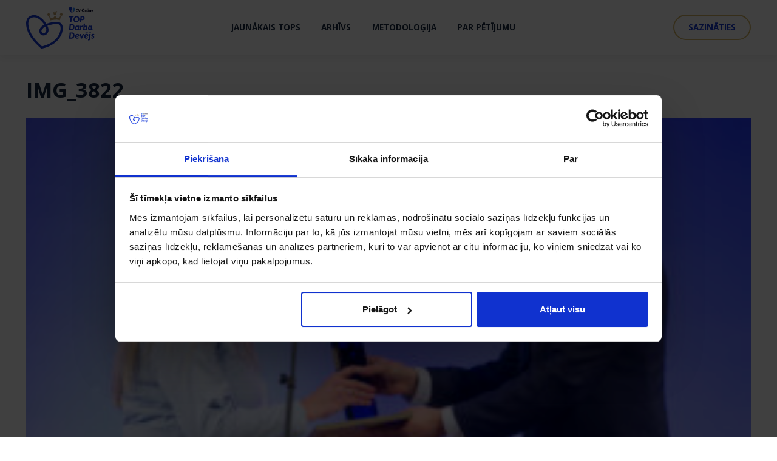

--- FILE ---
content_type: text/javascript
request_url: https://www.topdarbadevejs.lv/wp-content/themes/topdarbadevejs/js/jquery.ddslick.js?ver=ec10e02d25662cde77a231c29f7dc55a.1768922086
body_size: 1697
content:
(function (e) {
    e.fn.ddslick = function (l) {
        if (c[l]) {
            return c[l].apply(this, Array.prototype.slice.call(arguments, 1));
        } else {
            if (typeof l === "object" || !l) {
                return c.init.apply(this, arguments);
            } else {
                e.error("Method " + l + " does not exists.");
            }
        }
    };
    var c = {},
        d = {
            data: [],
            keepJSONItemsOnTop: false,
            height: null,
            selectText: "",
            defaultSelectedIndex: null,
            truncateDescription: true,
            imagePosition: "left",
            showSelectedHTML: true,
            clickOffToClose: true,
            embedCSS: true,
            onSelected: function () {},
        },
        i = '<div class="dd-select"><input class="dd-selected-value" type="hidden" /><a class="dd-selected"></a><span class="dd-pointer dd-pointer-down"></span></div>',
        a = '<ul class="dd-options"></ul>',
        b =
            '<style id="css-ddslick" type="text/css">' +
            '.dd-selected{ overflow:hidden;}' +
            '.dd-container{ position:relative;}​ .dd-selected-text { }​</style>';
    c.init = function (l) {
        var l = e.extend({}, d, l);
        if (e("#css-ddslick").length <= 0 && l.embedCSS) {
            e(b).appendTo("head");
        }
        return this.each(function () {
            var p = e(this),
                q = p.data("ddslick");
            if (!q) {
                var n = [],
                    o = l.data;
                p.find("option").each(function () {
                    var w = e(this),
                        v = w.data();
                    n.push({ text: e.trim(w.text()), value: w.val(), selected: w.is(":selected"), description: v.description, imageSrc: v.imagesrc, link: v.link});
                });
                if (l.keepJSONItemsOnTop) {
                    e.merge(l.data, n);
                } else {
                    l.data = e.merge(n, l.data);
                }
                var m = p,
                    s = e('<div id="' + p.attr("id") + '"></div>');
                p.replaceWith(s);
                p = s;
                p.addClass("dd-container").append(i).append(a);
                var n = p.find(".dd-select"),
                    u = p.find(".dd-options");
                u.css({ width: l.width });
                n.css({ width: l.width, background: l.background });
                p.css({ width: l.width });
                if (l.height != null) {
                    u.css({ height: l.height, overflow: "auto" });
                }

                e.each(l.data, function (v, w) {
                    if (w.selected) {
                        l.defaultSelectedIndex = v;
                    }
                    u.append(
                        '<li><a href="'+ w.link +'" class="dd-option">' +
                        (w.value ? ' <input class="dd-option-value" type="hidden" value="' + w.value + '" />' : "") +
                        (w.imageSrc ? ' <img class="dd-option-image' + (l.imagePosition == "right" ? " dd-image-right" : "") + '" src="' + w.imageSrc + '" />' : "") +
                        (w.text ? ' <label class="dd-option-text">' + w.text + "</label>" : "") +
                        (w.description ? ' <small class="dd-option-description dd-desc">' + w.description + "</small>" : "") +
                        "</a></li>"
                    );
                });
                var t = { settings: l, original: m, selectedIndex: -1, selectedItem: null, selectedData: null };
                p.data("ddslick", t);
                if (l.selectText.length > 0 && l.defaultSelectedIndex == null) {
                    p.find(".dd-selected").html(l.selectText);
                } else {
                    var r = l.defaultSelectedIndex != null && l.defaultSelectedIndex >= 0 && l.defaultSelectedIndex < l.data.length ? l.defaultSelectedIndex : 0;
                    j(p, r);
                }
                p.find(".dd-select").on("click.ddslick", function () {
                    f(p);
                });
                p.find(".dd-option").on("click.ddslick", function () {
                    j(p, e(this).closest("li").index());
                });
                if (l.clickOffToClose) {
                    u.addClass("dd-click-off-close");
                    p.on("click.ddslick", function (v) {
                        v.stopPropagation();
                    });
                    e("body").on("click", function () {
                        closeOrOpen(true); // CUSTOM CODE!!!!!!!!!!!!

                        e(".dd-click-off-close").slideUp(0).siblings(".dd-select").find(".dd-pointer").removeClass("dd-pointer-up");
                    });
                }
            }
        });
    };
    c.select = function (l) {
        return this.each(function () {
            if (l.index !== undefined) {
                j(e(this), l.index);
            }
        });
    };
    c.open = function () {
        return this.each(function () {
            var m = e(this),
                l = m.data("ddslick");
            if (l) {
                f(m);
            }
        });
    };
    c.close = function () {
        return this.each(function () {
            var m = e(this),
                l = m.data("ddslick");
            if (l) {
                k(m);
            }
        });
    };
    c.destroy = function () {
        return this.each(function () {
            var n = e(this),
                m = n.data("ddslick");
            if (m) {
                var l = m.original;
                n.removeData("ddslick").unbind(".ddslick").replaceWith(l);
            }
        });
    };
    function j(q, s) {
        var u = q.data("ddslick");
        var r = q.find(".dd-selected"),
            n = r.siblings(".dd-selected-value"),
            v = q.find(".dd-options"),
            l = r.siblings(".dd-pointer"),
            p = q.find(".dd-option").eq(s),
            m = p.closest("li"),
            o = u.settings,
            t = u.settings.data[s];
        q.find(".dd-option").removeClass("dd-option-selected");
        p.addClass("dd-option-selected");
        u.selectedIndex = s;
        u.selectedItem = m;
        u.selectedData = t;
        if (o.showSelectedHTML) {
            r.html(
                (t.imageSrc ? '<img class="dd-selected-image' + (o.imagePosition == "right" ? " dd-image-right" : "") + '" src="' + t.imageSrc + '" />' : "") +
                (t.text ? '<label class="dd-selected-text">' + t.text + "</label>" : "") +
                (t.description ? '<small class="dd-selected-description dd-desc' + (o.truncateDescription ? " dd-selected-description-truncated" : "") + '" >' + t.description + "</small>" : "")
            );
        } else {
            r.html(t.text);
        }
        n.val(t.value);
        u.original.val(t.value);
        q.data("ddslick", u);
        k(q);
        g(q);
        if (typeof o.onSelected == "function") {
            o.onSelected.call(this, u);
        }
    }
    function f(p) {
        var o = p.find(".dd-select"),
            m = o.siblings(".dd-options"),
            l = o.find(".dd-pointer"),
            n = m.is(":visible");
        e(".dd-click-off-close").not(m).slideUp(0);
        e(".dd-pointer").removeClass("dd-pointer-up");

        if (n) {
            closeOrOpen(true); // CUSTOM CODE!!!!!!!!!!!!!!
            m.slideUp(0);
            l.removeClass("dd-pointer-up");
        } else {
            closeOrOpen(false); // CUSTOM CODE!!!!!!!!!!!!!
            m.slideDown(0);
            l.addClass("dd-pointer-up");
        }
        h(p);
    }
    function k(l) {
        closeOrOpen(true); // CUSTOM CODE!!!!!!!!!!!!!!
        l.find(".dd-options").slideUp(0);
        l.find(".dd-pointer").removeClass("dd-pointer-up").removeClass("dd-pointer-up");
    }
    function g(o) {
        var n = o.find(".dd-select").css("height");
        var m = o.find(".dd-selected-description");
        var l = o.find(".dd-selected-image");
    }
    function h(l) {
        l.find(".dd-option").each(function () {
            var p = e(this);
            var n = p.css("height");
            var o = p.find(".dd-option-description");
            var m = l.find(".dd-option-image");

        });
    }

    function closeOrOpen(close){
        let ddSelect = document.querySelector(".dd-select");
        if(ddSelect){
            if(close){
                document.querySelector(".dd-select").classList.remove("dd-opened");
            } else {
                document.querySelector(".dd-select").classList.add("dd-opened");
            }
        }
    }
})(jQuery);


--- FILE ---
content_type: image/svg+xml
request_url: https://www.topdarbadevejs.lv/wp-content/uploads/2021/03/linkedin.svg
body_size: 201
content:
<?xml version="1.0" encoding="utf-8"?><svg id="Capa_1" enable-background="new 0 0 49.652 49.652" height="512" viewBox="0 0 49.652 49.652" width="512" xmlns="http://www.w3.org/2000/svg"><g><g><g><path d="m29.35 21.298c-2.125 0-3.074 1.168-3.605 1.988v-1.704h-4.002c.052 1.128 0 12.041 0 12.041h4.002v-6.727c0-.359.023-.72.131-.977.29-.72.948-1.465 2.054-1.465 1.448 0 2.027 1.104 2.027 2.724v6.442h4.002.001v-6.905c-.002-3.696-1.977-5.417-4.61-5.417zm-3.608 2.03h-.025c.008-.014.02-.027.025-.041z"/><path d="m15.523 21.582h4.002v12.041h-4.002z"/><path d="m24.826 0c-13.689 0-24.826 11.137-24.826 24.826 0 13.688 11.137 24.826 24.826 24.826 13.688 0 24.826-11.138 24.826-24.826 0-13.689-11.136-24.826-24.826-24.826zm13.165 36.055c0 1.056-.876 1.91-1.959 1.91h-22.581c-1.08 0-1.957-.854-1.957-1.91v-22.844c0-1.055.877-1.91 1.957-1.91h22.581c1.082 0 1.959.856 1.959 1.91z"/><path d="m17.551 15.777c-1.368 0-2.264.898-2.264 2.08 0 1.155.869 2.08 2.211 2.08h.026c1.396 0 2.265-.925 2.265-2.08-.027-1.181-.868-2.08-2.238-2.08z"/></g></g></g></svg>

--- FILE ---
content_type: application/x-javascript
request_url: https://consentcdn.cookiebot.com/consentconfig/245fc469-0525-4367-acd5-45891476d52d/topdarbadevejs.lv/configuration.js
body_size: 112
content:
CookieConsent.configuration.tags.push({id:187462168,type:"script",tagID:"",innerHash:"",outerHash:"",tagHash:"4883957050901",url:"",resolvedUrl:"",cat:[1]});CookieConsent.configuration.tags.push({id:187462169,type:"script",tagID:"",innerHash:"",outerHash:"",tagHash:"4500881688971",url:"https://www.topdarbadevejs.lv/wp-content/plugins/sitepress-multilingual-cms/res/js/cookies/language-cookie.js?ver=f3606e4db5e1",resolvedUrl:"https://www.topdarbadevejs.lv/wp-content/plugins/sitepress-multilingual-cms/res/js/cookies/language-cookie.js?ver=f3606e4db5e1",cat:[2]});CookieConsent.configuration.tags.push({id:187462172,type:"script",tagID:"",innerHash:"",outerHash:"",tagHash:"3526629733305",url:"",resolvedUrl:"",cat:[4]});CookieConsent.configuration.tags.push({id:187462174,type:"script",tagID:"",innerHash:"",outerHash:"",tagHash:"7830646415858",url:"",resolvedUrl:"",cat:[3,4]});

--- FILE ---
content_type: image/svg+xml
request_url: https://www.topdarbadevejs.lv/wp-content/uploads/2021/03/logo.svg
body_size: 5311
content:
<?xml version="1.0" encoding="utf-8"?><svg xmlns="http://www.w3.org/2000/svg" viewBox="0 0 380 232.19"><defs><style>.cls-1{fill:#1538d4;}.cls-2{fill:#bea06d;}.cls-3{fill:#040429;}.cls-4{fill:#2f8dfc;}.cls-5{fill:#e9e9e9;}</style></defs><g id="Layer_2" data-name="Layer 2"><g id="Layer_1-2" data-name="Layer 1"><path class="cls-1" d="M196.78,94.67c-9.51-12.09-26.13-11.4-40-10.2A163.23,163.23,0,0,0,112.36,94.7,168.71,168.71,0,0,0,99.52,77.39C81,55.23,49.9,36.35,21.27,52.14-10.31,69.56-.44,114.37,11,141.28c13.45,31.68,36.73,57.25,61.78,80.3l.23.2,12.12,10.41,10-2.35a180.76,180.76,0,0,0,19.57-5.67c14.63-5.34,28.79-12.23,41.43-21.4,23.22-16.92,42-42,46.65-70.83C204.71,119.52,205,105.07,196.78,94.67Zm-89.13,15.2a40.19,40.19,0,0,1,4.51,16.51c.18,6.05-1.54,12.61-6.33,16.61s-13.29,5.38-17.6-.3c-8.9-11.68,4.79-24.81,14.09-30C104.06,111.66,105.83,110.74,107.65,109.87Zm80.62,30.32c-8.09,26.69-28.65,47.62-52.53,61a183.45,183.45,0,0,1-40.46,16.32c-2.24.64-4.54,1.18-6.85,1.7-22.14-19.74-43.56-40.91-58.36-66.87a137.55,137.55,0,0,1-15.54-40.23c-2.78-13.5-4.83-31.31,4.66-42.73,9-10.85,24.51-12.83,37.35-8.86C71,65,82.34,75.65,91.76,87.12c3.12,3.81,6.51,7.95,9.57,12.33-10.29,4.92-20.14,11.62-25,22.25C71.76,131.82,72.69,145,81.07,153c9.06,8.59,23.89,7,32.91-.79,15-12.93,12.31-30.7,4.39-46.85a154.93,154.93,0,0,1,26.51-7c11.17-2,33.34-6.65,42,3.42C195.28,111.55,191.63,129.08,188.27,140.19Z"/><path class="cls-2" d="M125.44,51a7.43,7.43,0,0,0,1.84-.26l6.62,25h.47a164,164,0,0,1,22-3.55c10.28-1,22-1.6,31.35,3l6.15-25.06a7,7,0,0,0,1.84.22,7.43,7.43,0,1,0-3.76-1,66,66,0,0,1-8.24,11c-.37.38-.75.74-1.13,1.09l0,0a9.57,9.57,0,0,1-13-.86.75.75,0,0,1-.12-.14c-5.13-5.63-7.3-9.72-8.32-13.72a7.09,7.09,0,0,0,6.34-5.13l2.82-11.84a.66.66,0,0,0,.14,0,2.46,2.46,0,1,0-.67-.1c-5.54,3.82-8.33.36-9.12-.92a2.38,2.38,0,1,0-.46,0c-.76,1.28-3.48,4.8-9.1,1.08a2.35,2.35,0,1,0-.67.12l.15,0,3,11.79a7.09,7.09,0,0,0,6.43,5c-.95,4-3,8.15-8.06,13.87l-.13.14a9.56,9.56,0,0,1-13,1.1l0,0c-.39-.33-.77-.69-1.15-1.06A66.66,66.66,0,0,1,129.18,50,7.42,7.42,0,1,0,125.44,51Z"/><path class="cls-1" d="M239.25,130.23a1.71,1.71,0,0,1-.4-1.25l3.06-30.72a1.87,1.87,0,0,1,2.14-2l11-.05c4.57,0,8.07,1.19,10.47,3.61s3.63,5.92,3.65,10.49A25.17,25.17,0,0,1,267,121.27a15.46,15.46,0,0,1-6.09,6.88,18,18,0,0,1-9.35,2.39l-11,.05A2,2,0,0,1,239.25,130.23Zm12.95-6.11a7.87,7.87,0,0,0,6.72-3.43c1.64-2.27,2.45-5.49,2.44-9.63,0-2.78-.61-4.87-1.77-6.29a6.3,6.3,0,0,0-5.18-2.11l-5.33,0-2.21,21.46Z"/><path class="cls-1" d="M296.89,124.81a.86.86,0,0,1,.08.45,20.38,20.38,0,0,1-.33,2.94,2.55,2.55,0,0,1-1.51,1.89,6.17,6.17,0,0,1-2.79.67q-4.65,0-5.65-3.7a8.32,8.32,0,0,1-2.83,2.73,7.22,7.22,0,0,1-3.81,1.07,6.93,6.93,0,0,1-5.79-2.74q-2.17-2.76-2.19-7.85a22.87,22.87,0,0,1,1.34-8.24,12.74,12.74,0,0,1,3.82-5.57,8.78,8.78,0,0,1,5.65-2,7.13,7.13,0,0,1,3.35.77,11.36,11.36,0,0,1,2.58,1.8,7.28,7.28,0,0,1,.53-1.44,1.53,1.53,0,0,1,.83-.64,5.46,5.46,0,0,1,1.82-.23h.58c1.9,0,2.85.39,2.85,1.21l-.42,4.31q-1.32,12.74-1.32,13.23a1.74,1.74,0,0,0,.35,1.2,1.5,1.5,0,0,0,1.13.36,2.45,2.45,0,0,0,.85-.15,2.14,2.14,0,0,1,.57-.15C296.74,124.72,296.85,124.75,296.89,124.81Zm-9.09-13.33a4.83,4.83,0,0,0-3.24-1.3,4.18,4.18,0,0,0-3.83,2.48,15.26,15.26,0,0,0-1.32,7.14q0,5.13,3.36,5.12,2,0,3.8-2.85l.61-6.76A36.57,36.57,0,0,1,287.8,111.48Z"/><path class="cls-1" d="M315.89,106.52a7.59,7.59,0,0,1-.69,2.89c-.47,1.11-.89,1.67-1.25,1.67a2.36,2.36,0,0,1-.73-.22,3.34,3.34,0,0,0-1.28-.21,4.33,4.33,0,0,0-2.25.67,7.06,7.06,0,0,0-2,1.84l-1.5,15.68c-.09,1-1.12,1.57-3.08,1.58h-1.37a4,4,0,0,1-2.08-.43,1.28,1.28,0,0,1-.71-1.08l1.59-16.07a31.46,31.46,0,0,0,.18-3.48l-.05-1.71a8,8,0,0,1-.06-1c0-.52.54-.95,1.62-1.28a14.31,14.31,0,0,1,4.06-.51c.94,0,1.49,1,1.63,3.08a11,11,0,0,1,2.46-2.63,5.25,5.25,0,0,1,3.2-1A2,2,0,0,1,315.89,106.52Z"/><path class="cls-1" d="M338.69,106.93q2.44,2.76,2.46,7.85a21.22,21.22,0,0,1-1.46,8.24,12.78,12.78,0,0,1-4.16,5.57,10.15,10.15,0,0,1-6.16,2,8.34,8.34,0,0,1-5.94-2.52,5.59,5.59,0,0,1-.56,1.4,1.66,1.66,0,0,1-.83.64,5.12,5.12,0,0,1-1.78.23h-.59c-1.9,0-2.84-.39-2.85-1.21l3.48-34.25c.09-1,1.12-1.57,3.08-1.58h1.37a3.93,3.93,0,0,1,2.08.44,1.26,1.26,0,0,1,.72,1.07L326.28,107a8.21,8.21,0,0,1,2.63-2.07,7.59,7.59,0,0,1,3.28-.75A8.22,8.22,0,0,1,338.69,106.93Zm-6.47,15.46q1.61-2.48,1.59-7.13a6.07,6.07,0,0,0-1.05-3.89,4,4,0,0,0-3.28-1.24c-1.31,0-2.57.93-3.76,2.76l-.66,6.42-.57,4.31a4.75,4.75,0,0,0,3.19,1.26A5.14,5.14,0,0,0,332.22,122.39Z"/><path class="cls-1" d="M369.38,124.51a.94.94,0,0,1,.07.44,20.38,20.38,0,0,1-.33,2.94,2.52,2.52,0,0,1-1.51,1.89,6.17,6.17,0,0,1-2.79.67c-3.1,0-5-1.22-5.65-3.7a8.38,8.38,0,0,1-2.82,2.73,7.28,7.28,0,0,1-3.82,1.07,6.93,6.93,0,0,1-5.79-2.74c-1.45-1.84-2.18-4.45-2.19-7.85a22.77,22.77,0,0,1,1.34-8.23,12.72,12.72,0,0,1,3.82-5.58,8.78,8.78,0,0,1,5.65-2,7.22,7.22,0,0,1,3.35.77,11.08,11.08,0,0,1,2.58,1.81,6.71,6.71,0,0,1,.54-1.45,1.52,1.52,0,0,1,.82-.64,5.46,5.46,0,0,1,1.82-.23h.58c1.9,0,2.85.39,2.85,1.21l-.42,4.31q-1.32,12.74-1.32,13.23a1.74,1.74,0,0,0,.35,1.2,1.5,1.5,0,0,0,1.13.36,2.55,2.55,0,0,0,.86-.15,2,2,0,0,1,.56-.15C369.22,124.41,369.33,124.44,369.38,124.51Zm-9.1-13.33a4.79,4.79,0,0,0-3.23-1.31,4.18,4.18,0,0,0-3.84,2.49,15.11,15.11,0,0,0-1.31,7.13q0,5.15,3.35,5.13c1.34,0,2.6-1,3.81-2.86l.6-6.76C359.79,113.79,360,112.52,360.28,111.18Z"/><path class="cls-1" d="M239.45,176.14a1.62,1.62,0,0,1-.4-1.25l3-30.72a1.89,1.89,0,0,1,2.15-2l11,0q6.86,0,10.47,3.6t3.64,10.49a25.17,25.17,0,0,1-2.1,10.93,15.49,15.49,0,0,1-6.1,6.88,18,18,0,0,1-9.34,2.4l-11,0A2,2,0,0,1,239.45,176.14Zm13-6.1a7.9,7.9,0,0,0,6.72-3.44q2.46-3.4,2.43-9.63,0-4.16-1.76-6.29a6.31,6.31,0,0,0-5.18-2.1l-5.34,0-2.21,21.46Z"/><path class="cls-1" d="M294.12,162.46a9,9,0,0,1-3.93,3,13.84,13.84,0,0,1-5,1,36,36,0,0,1-5.1-.32c.14,1.89.63,3.19,1.49,3.89a5.59,5.59,0,0,0,3.67,1,15.4,15.4,0,0,0,6.61-1.79,3.43,3.43,0,0,1,1-.39.36.36,0,0,1,.29.12,1,1,0,0,1,.1.56c0,.17-.08.74-.14,1.74a11.5,11.5,0,0,1-.24,2c-.35,1.21-1.41,2.09-3.17,2.64a18.46,18.46,0,0,1-5.33.83c-3.89,0-6.79-.92-8.71-2.8s-2.88-4.53-2.9-7.93q0-8,3.72-11.82a13.11,13.11,0,0,1,9.69-3.86,12.32,12.32,0,0,1,5.81,1.13,6.53,6.53,0,0,1,2.92,2.75,7.34,7.34,0,0,1,.8,3.19A8.1,8.1,0,0,1,294.12,162.46Zm-11.39-.93a8.12,8.12,0,0,0,4.5-1,2.73,2.73,0,0,0,1.36-2.24,2,2,0,0,0-.79-1.73,3.64,3.64,0,0,0-2.16-.55,4.32,4.32,0,0,0-3.45,1.5,8.94,8.94,0,0,0-1.82,4Z"/><path class="cls-1" d="M304.23,175.3l-5.48-22.8a5.49,5.49,0,0,1-.1-.73c0-.82,1-1.23,3.08-1.24h1.62q2.4,0,2.64,1l2,9.05c0,.2.17,1.24.41,3.14.13,1.33.25,2.27.35,2.79h.2a62.55,62.55,0,0,1,2-5.94l3.78-9.08c.29-.68,1.24-1,2.84-1h1.22a8.55,8.55,0,0,1,2,.19.88.88,0,0,1,.79.92,2.07,2.07,0,0,1-.19.84l-10.09,22.86c-.29.69-1.24,1-2.84,1h-1.57C305.28,176.33,304.4,176,304.23,175.3Z"/><path class="cls-1" d="M344.26,162.25a9,9,0,0,1-3.92,3,14.07,14.07,0,0,1-5,.95,35.93,35.93,0,0,1-5.09-.32c.14,1.89.63,3.19,1.49,3.88a5.58,5.58,0,0,0,3.67,1A15.54,15.54,0,0,0,342,169a3.6,3.6,0,0,1,1-.4.34.34,0,0,1,.29.13,1.07,1.07,0,0,1,.1.56c0,.16-.08.74-.14,1.74a11.64,11.64,0,0,1-.24,2c-.35,1.21-1.41,2.09-3.17,2.63a18.14,18.14,0,0,1-5.33.84c-3.89,0-6.79-.92-8.71-2.81s-2.88-4.52-2.9-7.92q0-8,3.72-11.82a13.05,13.05,0,0,1,9.69-3.86,12.28,12.28,0,0,1,5.8,1.13A6.51,6.51,0,0,1,345,154a7.33,7.33,0,0,1,.8,3.18A8.06,8.06,0,0,1,344.26,162.25Zm-13.95-15.71a1.76,1.76,0,0,1-.29-1.13V145c.06-1.83.66-2.75,1.8-2.75l10.58,0c.85,0,1.28.48,1.28,1.46v.4a5,5,0,0,1-.45,1.93,1.42,1.42,0,0,1-1.35.87l-10.57,0A1.25,1.25,0,0,1,330.31,146.54Zm2.57,14.78a8.14,8.14,0,0,0,4.5-1,2.73,2.73,0,0,0,1.36-2.24,2,2,0,0,0-.79-1.73,3.64,3.64,0,0,0-2.16-.56,4.36,4.36,0,0,0-3.45,1.51,8.88,8.88,0,0,0-1.82,4Z"/><path class="cls-1" d="M345.42,186.1a1.47,1.47,0,0,1-1.08-1.56,13.83,13.83,0,0,1,.23-3.12c.16-.63.37-.95.63-.95a3.16,3.16,0,0,1,.61.12,4.09,4.09,0,0,0,1.11.11,1.85,1.85,0,0,0,1.39-.49,2.65,2.65,0,0,0,.55-1.62l2.68-26.7c.1-1,1.12-1.57,3.08-1.58H356a4.07,4.07,0,0,1,2.09.43,1.27,1.27,0,0,1,.71,1.08l-2.68,26.65a9.42,9.42,0,0,1-2.42,5.86,7.42,7.42,0,0,1-5.53,2.11A9.54,9.54,0,0,1,345.42,186.1ZM353,146.74a1.51,1.51,0,0,1-.79-1.42l.43-3.53c.09-1.24,1.34-1.86,3.76-1.87a5.62,5.62,0,0,1,2.65.43,1.52,1.52,0,0,1,.79,1.41l-.38,3.53c-.19,1.24-1.46,1.87-3.81,1.88A5.86,5.86,0,0,1,353,146.74Z"/><path class="cls-1" d="M364.7,175.73c-1.62-.42-2.43-1.2-2.44-2.34,0-2.94.34-4.41,1.06-4.41a4.52,4.52,0,0,1,1.05.46,14.49,14.49,0,0,0,2,.82,7.38,7.38,0,0,0,2.35.36,4,4,0,0,0,2.42-.6,2,2,0,0,0,.81-1.72,1.81,1.81,0,0,0-.79-1.56,8.54,8.54,0,0,0-1.84-.92l-1.45-.53a9.29,9.29,0,0,1-3.41-2.24,6,6,0,0,1-1.27-4.16,8.27,8.27,0,0,1,2.66-6.6,10.37,10.37,0,0,1,7-2.36,16.72,16.72,0,0,1,4.9.69c1.5.47,2.26,1.23,2.26,2.27a3.27,3.27,0,0,1-.46,1.38,8.51,8.51,0,0,1-1.07,1.59q-.62.72-1.05.72a5.43,5.43,0,0,1-1.27-.49,6.81,6.81,0,0,0-2.75-.48c-1.86,0-2.79.62-2.78,1.83a1.94,1.94,0,0,0,.76,1.68,8.22,8.22,0,0,0,1.79,1l1.48.6a10.15,10.15,0,0,1,3.43,2.27,5.38,5.38,0,0,1,1.29,3.88,8.84,8.84,0,0,1-2.76,7,10.54,10.54,0,0,1-7.29,2.55A18.33,18.33,0,0,1,364.7,175.73Z"/><path class="cls-3" d="M278.42,26.44c-1.15-1.24-1.74-3.18-1.75-5.83q0-7.62,7.13-7.66a11,11,0,0,1,2.18.22,5.77,5.77,0,0,1,1.74.58c.37.21.56.44.56.69a2,2,0,0,1-.23.78,4,4,0,0,1-.57.86.86.86,0,0,1-.58.37,2.42,2.42,0,0,1-.52-.19,6.49,6.49,0,0,0-1.09-.33,6.92,6.92,0,0,0-1.54-.15A3.33,3.33,0,0,0,281,17a6,6,0,0,0-.89,3.63q0,4.89,3.68,4.87a6.26,6.26,0,0,0,1.67-.2,8.94,8.94,0,0,0,1.37-.5,1.49,1.49,0,0,1,.47-.17.82.82,0,0,1,.62.36,3.13,3.13,0,0,1,.47.82,2.22,2.22,0,0,1,.19.68c0,.37-.25.7-.75,1a5.62,5.62,0,0,1-1.86.62,13.18,13.18,0,0,1-2.16.22Q280.16,28.32,278.42,26.44Z"/><path class="cls-3" d="M294,27.67l-4.69-13.75a1.83,1.83,0,0,1-.09-.39c0-.31.44-.47,1.31-.48h.71c.71,0,1.13.2,1.26.62l2.93,9.26.24.75h.09l.23-.75L299,13.64q.21-.62,1.26-.63h.66c.86,0,1.29.15,1.29.47a1.54,1.54,0,0,1-.06.38l-4.57,13.8q-.15.45-1.2.45h-1.11Q294.19,28.12,294,27.67Z"/><path class="cls-3" d="M303.38,23.24a1.66,1.66,0,0,1-.15-.81v-.15a1.75,1.75,0,0,1,.14-.82.56.56,0,0,1,.49-.26h4.38a.5.5,0,0,1,.49.25,1.66,1.66,0,0,1,.15.81v.15a1.59,1.59,0,0,1-.14.82.52.52,0,0,1-.49.26l-4.38,0A.54.54,0,0,1,303.38,23.24Z"/><path class="cls-3" d="M312.46,26.19a8.23,8.23,0,0,1-1.8-5.68,8.21,8.21,0,0,1,1.75-5.7,7.55,7.55,0,0,1,10.19,0,8.3,8.3,0,0,1,1.79,5.68,8.31,8.31,0,0,1-1.74,5.7,7.55,7.55,0,0,1-10.19,0Zm7.68-2.1a6.23,6.23,0,0,0,.86-3.62,6.14,6.14,0,0,0-.89-3.61,3,3,0,0,0-2.6-1.22,3,3,0,0,0-2.6,1.24A6.13,6.13,0,0,0,314,20.5a6.23,6.23,0,0,0,.9,3.61,3,3,0,0,0,2.61,1.24A3,3,0,0,0,320.14,24.09Z"/><path class="cls-3" d="M326.93,27.3l0-6.79c0-.63,0-1.11-.06-1.45s-.09-.71-.15-1.12a2.53,2.53,0,0,1-.06-.45c0-.23.28-.4.86-.52a7.67,7.67,0,0,1,1.53-.18.56.56,0,0,1,.54.29,2.48,2.48,0,0,1,.23.63l.1.47A4.09,4.09,0,0,1,331.25,17a3.67,3.67,0,0,1,1.82-.48,3,3,0,0,1,2.38.83,3.84,3.84,0,0,1,.79,2.63l0,7.26q0,.69-1.29.69h-.59c-.86,0-1.29-.22-1.29-.68l0-6.79a1.48,1.48,0,0,0-.31-1,1.24,1.24,0,0,0-1-.33,1.47,1.47,0,0,0-1,.38,2.89,2.89,0,0,0-.69.87l0,6.87c0,.46-.43.69-1.29.7h-.6C327.36,28,326.93,27.76,326.93,27.3Z"/><path class="cls-3" d="M339.08,24.59,339,12.42c0-.46.43-.69,1.28-.69h.6c.86,0,1.29.22,1.29.68l.05,12.21a1.18,1.18,0,0,0,.19.71.74.74,0,0,0,.59.21,1.35,1.35,0,0,0,.29-.05,1.23,1.23,0,0,1,.29,0c.13,0,.24.11.34.32a3.6,3.6,0,0,1,.24.7,2.89,2.89,0,0,1,.09.52c0,.7-.68,1.05-2,1.06C340.14,28.06,339.09,26.9,339.08,24.59Z"/><path class="cls-3" d="M345.53,14.45V12.93c0-.53.52-.8,1.58-.8s1.59.26,1.59.78v1.53c0,.54-.52.81-1.58.82S345.54,15,345.53,14.45Zm.06,12.77,0-9.92q0-.69,1.29-.69h.6c.85,0,1.28.22,1.29.67l0,9.93c0,.45-.43.68-1.28.69h-.6C346,27.9,345.59,27.68,345.59,27.22Z"/><path class="cls-3" d="M351.54,27.19l0-6.79a12.89,12.89,0,0,0-.06-1.44c0-.34-.08-.72-.14-1.13a2.78,2.78,0,0,1-.07-.45c0-.23.29-.4.87-.52a8.39,8.39,0,0,1,1.53-.17.54.54,0,0,1,.54.28,3.38,3.38,0,0,1,.23.63c0,.23.08.39.09.47a4.37,4.37,0,0,1,1.37-1.16,3.89,3.89,0,0,1,1.82-.48,3.09,3.09,0,0,1,2.38.84,3.76,3.76,0,0,1,.78,2.62l0,7.26c0,.46-.43.69-1.29.7H359c-.85,0-1.28-.22-1.29-.68l0-6.8a1.48,1.48,0,0,0-.31-1,1.28,1.28,0,0,0-1-.33,1.51,1.51,0,0,0-1,.38,2.74,2.74,0,0,0-.69.87l0,6.88c0,.46-.42.69-1.28.69h-.6C352,27.88,351.54,27.65,351.54,27.19Z"/><path class="cls-3" d="M364.64,26.44a6,6,0,0,1-1.4-4.18,6.14,6.14,0,0,1,1.37-4.44,5,5,0,0,1,3.81-1.43,4,4,0,0,1,3.51,1.53,6.57,6.57,0,0,1,1.15,4,1.49,1.49,0,0,1-.44.76c-.29.34-.51.5-.65.5l-5.47,0a2.43,2.43,0,0,0,.74,1.73,2.69,2.69,0,0,0,1.74.51,4.1,4.1,0,0,0,1.09-.15,10.46,10.46,0,0,0,1-.35,1.28,1.28,0,0,1,.47-.18.71.71,0,0,1,.48.31,2.86,2.86,0,0,1,.45.71,1.47,1.47,0,0,1,.19.6c0,.33-.22.62-.66.85a5.53,5.53,0,0,1-1.58.54,9.39,9.39,0,0,1-1.61.17A5.41,5.41,0,0,1,364.64,26.44ZM370,21.05a2.87,2.87,0,0,0-.4-1.57,1.28,1.28,0,0,0-1.15-.59c-1.06,0-1.7.73-1.92,2.18Z"/><path class="cls-4" d="M267.75,5.53c-2.88-1.21-6.55.19-9.67,3.28a30.43,30.43,0,0,1,2.15,4.27c2.93,7.23,2.61,14.35-.4,17.81,3.61-.92,7.47-4.47,9.84-9.47,3.29-7,2.43-14.07-1.92-15.89"/><path class="cls-1" d="M255.84,30.69c-4.35-1.83-5.21-9-1.93-15.9a21.51,21.51,0,0,1,4.17-6c-3.88-6.37-9.57-10-13.92-8.45-5.25,1.9-6.58,10.67-3,19.59S252,34.57,257.27,32.67a6.16,6.16,0,0,0,2.56-1.78,6.29,6.29,0,0,1-4-.2"/><path class="cls-5" d="M260.23,13.08a30.43,30.43,0,0,0-2.15-4.27,21.51,21.51,0,0,0-4.17,6c-3.28,7-2.42,14.07,1.93,15.9a6.29,6.29,0,0,0,4,.2c3-3.46,3.33-10.58.4-17.81"/><path class="cls-1" d="M263.57,58.34H255l-3.44,27.9H244l3.4-27.9h-8.66l.75-6h24.9Z"/><path class="cls-1" d="M296.54,67.11a21.11,21.11,0,0,1-.64,5.26,20.12,20.12,0,0,1-1.81,4.68A19.11,19.11,0,0,1,291.25,81a17.47,17.47,0,0,1-3.74,3A18.59,18.59,0,0,1,283,85.93a18.86,18.86,0,0,1-5.1.68,14.78,14.78,0,0,1-6-1.17,13.5,13.5,0,0,1-4.53-3.21,14.1,14.1,0,0,1-2.85-4.8,17.46,17.46,0,0,1-1-5.94,21.75,21.75,0,0,1,.64-5.28A20,20,0,0,1,266,61.53a18.25,18.25,0,0,1,2.85-3.94,17.52,17.52,0,0,1,3.75-3,18,18,0,0,1,4.49-1.93,18.57,18.57,0,0,1,5.12-.69,14.62,14.62,0,0,1,6,1.18,13,13,0,0,1,4.51,3.22,14.08,14.08,0,0,1,2.84,4.82A17.45,17.45,0,0,1,296.54,67.11Zm-7.77.19a13.68,13.68,0,0,0-.5-3.81,8.5,8.5,0,0,0-1.47-2.93,6.57,6.57,0,0,0-2.36-1.89,7.32,7.32,0,0,0-3.16-.66,8.76,8.76,0,0,0-4.17,1A9,9,0,0,0,274,61.69a12.77,12.77,0,0,0-2,4.2,20.07,20.07,0,0,0-.69,5.43,14,14,0,0,0,.49,3.8,8.65,8.65,0,0,0,1.43,2.9,6.39,6.39,0,0,0,2.34,1.88,7.4,7.4,0,0,0,3.19.66,8.74,8.74,0,0,0,7.32-3.65,12.92,12.92,0,0,0,2-4.19A19.55,19.55,0,0,0,288.77,67.3Z"/><path class="cls-1" d="M314.09,52.33a16.16,16.16,0,0,1,5.18.74,9.54,9.54,0,0,1,3.53,2,7.74,7.74,0,0,1,2,3,10.87,10.87,0,0,1,.65,3.78,14.93,14.93,0,0,1-.85,5.13,10.74,10.74,0,0,1-2.59,4.09,12.41,12.41,0,0,1-4.42,2.7,18.55,18.55,0,0,1-6.33,1h-3.61l-1.42,11.43h-7.54l4.14-33.91Zm-2,16.78a6.81,6.81,0,0,0,2.73-.48,4.38,4.38,0,0,0,1.8-1.35,5.49,5.49,0,0,0,1-2.08,10.47,10.47,0,0,0,.31-2.65,6,6,0,0,0-.27-1.84,3.68,3.68,0,0,0-.83-1.44,3.64,3.64,0,0,0-1.4-.94,5.37,5.37,0,0,0-2-.34h-3.58l-1.37,11.12Z"/></g></g></svg>

--- FILE ---
content_type: image/svg+xml
request_url: https://www.topdarbadevejs.lv/wp-content/themes/topdarbadevejs/images/ps-logo.svg
body_size: 1772
content:
<?xml version="1.0" encoding="UTF-8"?>
<!DOCTYPE svg PUBLIC "-//W3C//DTD SVG 1.1//EN" "http://www.w3.org/Graphics/SVG/1.1/DTD/svg11.dtd">
<!-- Creator: CorelDRAW 2018 (64-Bit Evaluation Version) -->
<svg xmlns="http://www.w3.org/2000/svg" xml:space="preserve" width="165.631mm" height="51.4071mm" version="1.1" style="shape-rendering:geometricPrecision; text-rendering:geometricPrecision; image-rendering:optimizeQuality; fill-rule:evenodd; clip-rule:evenodd"
viewBox="0 0 10232.02 3175.72"
 xmlns:xlink="http://www.w3.org/1999/xlink">
 <defs>
  <style type="text/css">
   <![CDATA[
    .fil1 {fill:#FEFEFE}
    .fil0 {fill:#54B03B}
   ]]>
  </style>
 </defs>
 <g id="Layer_x0020_1">
  <metadata id="CorelCorpID_0Corel-Layer"/>
  <path class="fil0" d="M7391.6 2015.58l88.77 0 0 1160.11 -88.77 0 0 -938.09 -221.87 0 0 -88.75 221.87 0 0 -133.26zm1703.61 333.6c-89.67,0 -163.67,25.43 -216.31,73.57l0 -73.59 -88.77 0 0 305.1 0 521.43 88.77 0 0 -514.75c0,-163.11 88.73,-222.99 216.31,-222.99 127.58,0 216.3,59.89 216.3,222.99l0 514.75 88.78 0 0 -521.43c0,-195.24 -118.7,-305.08 -305.07,-305.08zm-1020.4 531.58c5.45,138.24 79.28,206.16 215.98,206.16 137.09,0 210.51,-68.49 215.97,-206.16l0 -236.66c-5.97,-150.96 -92.88,-206.16 -215.97,-206.16 -123.11,0 -210.01,55.2 -215.98,206.16l0 236.66zm215.98 -531.58c186.66,0 299.78,108.18 304.96,295.25l-0.04 236.01c-3.5,185.9 -119.02,294.65 -303.49,295.23 -185.07,0 -301.58,-105.97 -306.33,-293.18l0.01 -240.88c5.07,-187.24 122.58,-292.44 304.89,-292.44zm-2135.84 -333.6l88.77 0 0 1160.1 -88.77 0 0 -1160.1zm-1308.48 333.63c-395.68,1.04 -401.32,430.37 -15.8,442.82 361.12,0 317.74,297.76 48.27,299.87l-333.18 0 0 83.78 333.18 0c400.73,-7.81 421.86,-463.49 -31.01,-463.49 -280.7,2.11 -280.86,-281.04 0,-283.15l239.57 0 0 -79.86 -239.57 0 -1.45 0.04zm2856.24 -333.63l88.83 0 0 222 -88.83 0 0 -222zm2192.67 333.63c-395.89,1.04 -401.14,430.09 -15.8,442.54l0 0.28c361.11,0 317.74,297.76 48.27,299.87l-333.21 0 0 83.78 333.21 0 15.19 0 0 -0.3c374.26,-11.95 411.65,-463.2 -46.21,-463.2 -280.7,2.11 -280.87,-281.04 0,-283.15l239.57 0 0 -79.86 -239.57 0 -1.46 0.04zm-4461.55 531.55c5.46,138.24 79.28,206.16 215.99,206.16 137.11,0 210.51,-68.49 215.97,-206.16l0 -236.66c-5.97,-150.96 -92.89,-206.16 -215.97,-206.16 -123.11,0 -210.01,55.2 -215.99,206.16l0 236.66zm215.99 -531.58c186.66,0 299.78,108.18 304.96,295.25l-0.04 236.01c-3.51,185.9 -119.02,294.65 -303.49,295.23 -185.07,0 -301.59,-105.97 -306.33,-293.18l0.01 -240.88c5.07,-187.24 122.59,-292.44 304.89,-292.44zm2052.9 -0.57l88.83 0 0 827.08 -88.83 0 0 -827.08zm-903.61 827.08c-186.4,0 -305.08,-109.83 -305.08,-305.07l0 -521.44 88.75 0 0 514.76c0,163.11 88.75,222.99 216.33,222.99 127.58,0 216.31,-59.87 216.31,-222.99l0 -514.76 88.77 0 0 521.44c0,195.24 -118.71,305.07 -305.07,305.07z"/>
  <path class="fil0" d="M1084.67 1706.16l394.46 0 0 157.83 -394.46 0 0 -157.83zm5567.09 -1311.73l-157.75 0 0 -394.43 157.75 0 0 394.43zm3580.23 1469.45l-157.73 0 0 -394.43 157.73 0 0 394.43zm-6250.38 -157.76l0 157.76 -394.43 0 0 -157.76 394.43 0zm-3439.36 1469.59c331.37,0 542.42,-195.46 542.42,-542.47l0 -0.27 -157.81 0 0 0c0,289.96 -157.76,384.91 -384.61,384.91 -219.02,0 -373.62,-98.27 -384.04,-367.13l0 -419.66c10.42,-268.86 165.02,-367.13 384.04,-367.13l384.61 0 0 -157.83 -384.61 0c-325.76,0 -535.2,188.9 -542.24,524.95l0 419.66c7.04,336.06 216.48,524.95 542.24,524.95z"/>
  <path class="fil1" d="M1479.13 1706.16c213.71,-2.9 363.82,-102.25 374.18,-366.84l0 -420.27c-10.5,-268.63 -165.1,-366.81 -384,-366.81 -226.85,0 -384.64,106.46 -384.64,396.47l0 757.45 0 157.78 0 769.04 -157.81 0 0 -1696.14c0,-347.05 211.07,-542.43 542.45,-542.43 324.13,0 533.06,187.03 542.08,519.94l0.15 424.65c-9.25,327.55 -204.31,521.1 -532.41,524.97l0 -157.83zm8210.47 -1311.73c-211.22,0 -373.53,79.39 -463.48,226.88 -89.96,-147.48 -252.28,-226.88 -463.51,-226.88 -331.33,0 -542.42,195.29 -542.42,542.39l0 927.05 157.86 0 0 -915.16c0,-290.01 157.72,-396.48 384.56,-396.48 226.84,0 384.59,106.48 384.59,396.48l0 915.16 158.2 0.01 -0.39 -428.28 0 -486.89c0,-290.01 157.77,-396.48 384.58,-396.48 226.82,0 384.62,106.53 384.62,396.48l0.04 520.74 157.76 0 0 -532.63c0,-347.11 -211.05,-542.39 -542.42,-542.39zm-3195.6 0l157.77 0 0 1469.45 -157.77 0 0 -1469.45zm-3050.01 787.35l-384.57 0 0 127.81c0,289.85 157.75,396.52 384.57,396.52l143.19 0.02 0 157.7 -143.19 0c-331.36,0 -542.38,-195.38 -542.38,-542.39l0 -384.64c0,-346.92 211.02,-542.39 542.38,-542.39 716.84,0 716.78,787.35 0,787.35zm-384.57 -141.97l384.57 -0.01c499.03,3.74 499.36,-499.58 0,-503.32 -261.65,0 -384.57,158.94 -384.57,412.21l0 91.13zm2641.91 -645.39c-211.23,0 -373.55,79.41 -463.51,226.86 -89.95,-147.45 -252.27,-226.86 -463.51,-226.86 -331.32,0 -542.4,195.28 -542.4,542.41l0 927.05 157.84 0 0 -915.16c0,-290.01 157.75,-396.48 384.56,-396.48 226.84,0 384.6,106.48 384.6,396.48l0.02 915.16 158.16 0.01c0,-305.3 -0.36,-609.83 -0.36,-915.17 0,-290.01 157.76,-396.48 384.59,-396.48 226.8,0 384.59,106.53 384.59,396.48l0 915.16 157.82 0 0 -927.05c0,-347.13 -211.06,-542.41 -542.41,-542.41zm1734.66 1469.46c-326.16,0 -533.92,-192.22 -533.92,-533.92l0 -935.53 155.32 0 0 923.86c0,285.41 154.69,387.87 377.95,387.87 223.29,0 379.22,-102.44 379.22,-387.87l0 -923.86 155.35 0 0 935.53c0,341.69 -207.74,533.92 -533.92,533.92zm-4631.89 -1469.46c-331.36,0 -542.41,195.28 -542.41,542.42l0 927.04 157.82 0 0 -915.19c0,-289.99 157.76,-396.45 384.59,-396.45l0 -157.82z"/>
 </g>
</svg>


--- FILE ---
content_type: image/svg+xml
request_url: https://www.topdarbadevejs.lv/wp-content/themes/topdarbadevejs/images/menu.svg
body_size: 1944
content:
<?xml version="1.0" encoding="UTF-8" standalone="no"?>
<svg
   xmlns:dc="http://purl.org/dc/elements/1.1/"
   xmlns:cc="http://creativecommons.org/ns#"
   xmlns:rdf="http://www.w3.org/1999/02/22-rdf-syntax-ns#"
   xmlns:svg="http://www.w3.org/2000/svg"
   xmlns="http://www.w3.org/2000/svg"
   xmlns:sodipodi="http://sodipodi.sourceforge.net/DTD/sodipodi-0.dtd"
   xmlns:inkscape="http://www.inkscape.org/namespaces/inkscape"
   version="1.1"
   width="512"
   height="257"
   x="0"
   y="0"
   viewBox="0 0 384.97 193.23702"
   xml:space="preserve"
   class=""
   id="svg57"
   sodipodi:docname="menu.svg"
   inkscape:version="1.0.2-2 (e86c870879, 2021-01-15)"><metadata
     id="metadata63"><rdf:RDF><cc:Work
         rdf:about=""><dc:format>image/svg+xml</dc:format><dc:type
           rdf:resource="http://purl.org/dc/dcmitype/StillImage" /><dc:title></dc:title></cc:Work></rdf:RDF></metadata><defs
     id="defs61" /><sodipodi:namedview
     pagecolor="#ffffff"
     bordercolor="#666666"
     borderopacity="1"
     objecttolerance="10"
     gridtolerance="10"
     guidetolerance="10"
     inkscape:pageopacity="0"
     inkscape:pageshadow="2"
     inkscape:window-width="1920"
     inkscape:window-height="1001"
     id="namedview59"
     showgrid="false"
     inkscape:zoom="1.1462864"
     inkscape:cx="286.86473"
     inkscape:cy="291.70105"
     inkscape:window-x="-9"
     inkscape:window-y="-9"
     inkscape:window-maximized="1"
     inkscape:current-layer="svg57" /><g
     id="g55"
     transform="matrix(0.9984715,0,0,0.9984715,0.65593951,-95.62005)">
<g
   id="g21">
	<g
   id="Menu_1_">
		<path
   d="m 12.03,120.303 h 360.909 c 6.641,0 12.03,-5.39 12.03,-12.03 0,-6.641 -5.39,-12.03 -12.03,-12.03 H 12.03 c -6.641,0 -12.03,5.39 -12.03,12.03 0,6.64 5.39,12.03 12.03,12.03 z"
   fill="#1538d4"
   data-original="#000000"
   class=""
   id="path2" />
		<path
   d="M 372.939,180.455 H 12.03 c -6.641,0 -12.03,5.39 -12.03,12.03 0,6.64 5.39,12.03 12.03,12.03 h 360.909 c 6.641,0 12.03,-5.39 12.03,-12.03 0,-6.64 -5.389,-12.03 -12.03,-12.03 z"
   fill="#1538d4"
   data-original="#000000"
   class=""
   id="path4" />
		<path
   d="M 372.939,264.667 H 132.333 c -6.641,0 -12.03,5.39 -12.03,12.03 0,6.641 5.39,12.03 12.03,12.03 h 240.606 c 6.641,0 12.03,-5.39 12.03,-12.03 0.001,-6.641 -5.389,-12.03 -12.03,-12.03 z"
   fill="#1538d4"
   data-original="#000000"
   class=""
   id="path6" />
	</g>
	<g
   id="g9">
	</g>
	<g
   id="g11">
	</g>
	<g
   id="g13">
	</g>
	<g
   id="g15">
	</g>
	<g
   id="g17">
	</g>
	<g
   id="g19">
	</g>
</g>
<g
   id="g23">
</g>
<g
   id="g25">
</g>
<g
   id="g27">
</g>
<g
   id="g29">
</g>
<g
   id="g31">
</g>
<g
   id="g33">
</g>
<g
   id="g35">
</g>
<g
   id="g37">
</g>
<g
   id="g39">
</g>
<g
   id="g41">
</g>
<g
   id="g43">
</g>
<g
   id="g45">
</g>
<g
   id="g47">
</g>
<g
   id="g49">
</g>
<g
   id="g51">
</g>
<script
   id="script53"> 
/* 
 * Chrome token signing extension 
 * 
 * This library is free software; you can redistribute it and/or 
 * modify it under the terms of the GNU Lesser General Public 
 * License as published by the Free Software Foundation; either 
 * version 2.1 of the License, or (at your option) any later version. 
 * 
 * This library is distributed in the hope that it will be useful, 
 * but WITHOUT ANY WARRANTY; without even the implied warranty of 
 * MERCHANTABILITY or FITNESS FOR A PARTICULAR PURPOSE.  See the GNU 
 * Lesser General Public License for more details. 
 * 
 * You should have received a copy of the GNU Lesser General Public 
 * License along with this library; if not, write to the Free Software 
 * Foundation, Inc., 51 Franklin Street, Fifth Floor, Boston, MA  02110-1301  USA 
 */ 
 
// Promises 
var _eid_promises = {}; 
// Turn the incoming message from extension 
// into pending Promise resolving 
window.addEventListener(&quot;message&quot;, function(event) { 
    if(event.source !== window) return; 
    if(event.data.src &amp;&amp; (event.data.src === &quot;eparaksts-background.js&quot;)) { 
        console.log(&quot;Page received: &quot;); 
        console.log(event.data); 
        // Get the promise 
        if(event.data.nonce) { 
            var p = _eid_promises[event.data.nonce]; 
            // resolve 
            if(p !== undefined) { 
                if(event.data.result === &quot;ok&quot;) { 
                    if(event.data.signature !== undefined) { 
                        p.resolve({hex: event.data.signature}); 
                    } else if(event.data.version !== undefined &amp;&amp; event.data.extension !== undefined) { 
                        p.resolve(event.data.version + &quot;/js&quot; + event.data.extension); 
                    } else if(event.data.cert !== undefined) { 
                        p.resolve({hex: event.data.cert}); 
                    } else { 
                        console.log(&quot;No idea how to handle message&quot;); 
                        console.log(event.data); 
                    } 
                } else { 
                    // reject 
                    p.reject(new Error(event.data.result)); 
                } 
            } else { 
            	console.log(&quot;Undefined promise&quot;); 
            } 
            delete _eid_promises[event.data.nonce]; 
        } else { 
            console.log(&quot;No nonce in event msg&quot;); 
        } 
    } 
}, false); 
 
 
function eParakstsTokenSigning() { 
    function nonce() { 
        var val = &quot;&quot;; 
        var hex = &quot;abcdefghijklmnopqrstuvwxyz0123456789&quot;; 
        for(var i = 0; i &lt; 16; i++) val += hex.charAt(Math.floor(Math.random() * hex.length)); 
        return val; 
    } 
 
    function messagePromise(msg) { 
        return new Promise(function(resolve, reject) { 
            // amend with necessary metadata 
            msg[&quot;nonce&quot;] = nonce(); 
            msg[&quot;src&quot;] = &quot;eparaksts-page.js&quot;; 
            // send message 
            window.postMessage(msg, &quot;*&quot;); 
            // and store promise callbacks 
            _eid_promises[msg.nonce] = { 
                resolve: resolve, 
                reject: reject 
            }; 
        }); 
    } 
    this.getCertificate = function(options) { 
        var msg = {type: &quot;CERT&quot;, lang: options.lang, operation: options.operation}; 
        console.log(&quot;getCertificate()&quot;); 
        return messagePromise(msg); 
    }; 
    this.sign = function(cert, hash, options) { 
        var msg = {type: &quot;SIGN&quot;, cert: cert.hex, hash: hash.hex, hashtype: hash.type, lang: options.lang, operation: options.operation}; 
        console.log(&quot;sign()&quot;); 
        return messagePromise(msg); 
    }; 
    this.getVersion = function() { 
        console.log(&quot;getVersion()&quot;); 
        return messagePromise({ 
            type: &quot;VERSION&quot; 
        }); 
    }; 
} 
</script></g></svg>
